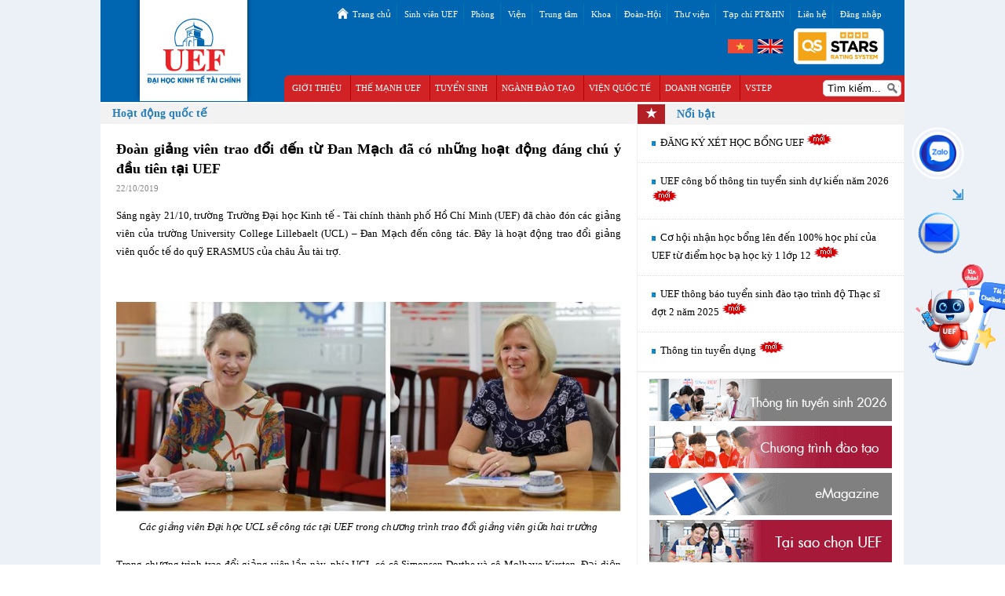

--- FILE ---
content_type: text/html; charset=utf-8
request_url: https://www.uef.edu.vn/hoat-dong-quoc-te/doan-giang-vien-trao-doi-den-tu-dan-mach-da-co-nhung-hoat-dong-dang-chu-y-dau-tien-tai-uef-7148
body_size: 16578
content:
<!DOCTYPE HTML>
<html lang='vi' dir="ltr">
  <head>    
    
                                    <meta name="robots" content="index, follow" />
       
    
    <meta charset="utf-8" />
    <title>Đoàn giảng viên trao đổi đến từ Đan Mạch đã có những hoạt động đáng chú ý đầu tiên tại UEF</title>
    
    <meta name="description" content="Sáng ngày 21/10, trường Đại học Kinh tế - Tài chính TP.HCM (UEF) đã chào đón các giảng viên của trường University College Lillebaelt (UCL) – Đan Mạch đến công tác. Đây là hoạt động trao đổi giảng viên quốc tế do quỹ ERASMUS của châu Âu tài trợ." />
    
        
    <meta name="google-site-verification" content="MONQfpFNIt_KWh-BBNsi3Yg6F_I7mfKwvxaaTeiOlDQ" />
    <meta name="viewport" content="width=device-width, initial-scale=1.0">
    <link rel="shortcut icon" href="https://www.uef.edu.vn/favicon.ico?201707190827" type="image/x-icon"/>
    
    <style>
      
        html,body,div,span,object,iframe,h1,h2,h3,h4,h5,h6,p,blockquote,pre,abbr,address,em,img,q,small,strong,sub,sup,var,b,i,dl,dt,dd,ol,ul,li,fieldset,form,label,legend,table,caption,tbody,tfoot,thead,tr,th,td,article,aside,canvas,details,figcaption,figure,footer,header,hgroup,menu,nav,section,summary,audio,video{margin:0;padding:0;border:0;outline:0;font-size:100%;vertical-align:baseline;}
body{line-height:1}
article,aside,details,figcaption,figure,footer,header,hgroup,menu,nav,section{display:block}
nav ul{list-style:none}
a{margin:0;padding:0;font-size:100%;vertical-align:baseline;}
table{border-collapse:collapse;border-spacing:0}
hr{display:block;height:1px;border:0;border-top:1px solid #ccc;margin:1em 0;padding:0}
input,select{vertical-align:middle}
      
    </style>
    <link rel="stylesheet" type="text/css" href="https://static-cdn.uef.edu.vn/minify/site/default/0.0.8.14.css?07" />
    
        
        
    
         <link rel="canonical" href="https://www.uef.edu.vn/hoat-dong-quoc-te/doan-giang-vien-trao-doi-den-tu-dan-mach-da-co-nhung-hoat-dong-dang-chu-y-dau-tien-tai-uef-7148"/>
        
   <script>(function(w,d,s,l,i){w[l]=w[l]||[];w[l].push({'gtm.start':
new Date().getTime(),event:'gtm.js'});var f=d.getElementsByTagName(s)[0],
j=d.createElement(s),dl=l!='dataLayer'?'&l='+l:'';j.async=true;j.src=
'https://www.googletagmanager.com/gtm.js?id='+i+dl;f.parentNode.insertBefore(j,f);
})(window,document,'script','dataLayer','GTM-P9BPFM');</script>
     
</head>


<body>
     <div class='wrap-js'>
<!-- Google Tag Manager (noscript) -->
<noscript><iframe src="https://www.googletagmanager.com/ns.html?id=GTM-P9BPFM"
height="0" width="0" style="display:none;visibility:hidden"></iframe></noscript>
<!-- End Google Tag Manager (noscript) -->
    
     
    <div id="fb-root"></div>
   <script async defer crossorigin="anonymous" src="https://connect.facebook.net/vi_VN/sdk.js#xfbml=1&version=v3.0"></script>
    
     </div>
  
  
  <div class="initial-snow">
    
    <a href="#0" class="cd-top"> <div class="wrap-back-to-top all-icon icon-gototop"> </div> </a>
   
         
     
          <div class="container-home" >
          
              <div class="wrap-body-container">
                              <div class="row header ">
                                      <section class='section-header'><!-- Template Start: site/common/WrapHeader -->
<style>

    .menu-nganh-overflow{
        overflow-y:scroll;
        height:300px;
        box-shadow: inset 0 0 6px rgba(0, 0, 0, 0.3);
         background-color: #C02F1F;
    }
    .menu-nganh-overflow li{
        margin-left: 0px!important;
    }
     ::-webkit-scrollbar {
       width: 12px !important;
    }

    /* Track */
   ::-webkit-scrollbar-track {
      -webkit-box-shadow: inset 0 0 6px rgba(0,0,0,0.3) !important;
      -webkit-border-radius: 10px !important;
      border-radius: 10px !important;
    }

    /* Handle */
    ::-webkit-scrollbar-thumb {
      -webkit-border-radius: 10px !important;
      border-radius: 10px !important;
      background: #41617D !important; 
      -webkit-box-shadow: inset 0 0 6px rgba(0,0,0,0.5) !important; 

    }
    ::-webkit-scrollbar-thumb:window-inactive {
      background: #41617D !important; 
    }
    .wrap-asu-image{
        float:right;
    }
    .wrap-asu-image img{
        max-width:115px;
        height: auto;
    }
    .wrap-home-lang-flag{
        clear:both;
        margin-top: -24px;
    }
    .menu-home-all{
        width:67%;
        margin-top:12px;
    }
    .wrap-menu-home-1 .nav li a{
        padding: 9px 6px 2px 5px;
    }
    .w-search{
        float:right;
        clear:both;
        height:34px;
        background:#D12325;
        margin-top: 12px;
        position:relative;
    }
    .search input[type="text"]{
        width:100px;
        margin-top:6px;
     }
     .search{
         padding-right:4px;
     }
     .text-search {
        margin-top: 11px;
    }
    .lang-flag{
        margin-top:18px;
    }
    .arrow-1{
        font-size:18px;
        color:#3492d6;
        font-weight: bold;
        float:right;
        padding:5px;
        cursor: pointer;
    }
    
    .wrap-scroll-image-right-bt{
    position: fixed;
    top: 22%;
    margin-left: 1024px;
    max-width: 80px;
    padding-left:5px;
    
}
.wrap-scroll-image-right-bt img{
    width:100%;
    max-width: 80px;
   /* float: right;*/
}
.chat-bot{
    width:150px!important;
    max-width: 150px !important;
}
.message{
    width: 67px !important;
    margin-left: 5px;
}
 .consultant-banner{
              display:none;
          }
    @media all and (max-width:768px){
         .menu-home-all{
            width:100%;
        }
        .wrap-scroll-image-right-bt {
            top: 20%;
            margin-left: 0px;
            right: 0;
            z-index: 99999;
          }
          .bt-phone, .bt-zalo, .bt-facebook {
              opacity:0.5;
          }
          .bt-phone:hover, .bt-zalo:hover, .bt-facebook:hover {
              opacity:1;
          }
          .consultant-banner{
              display:block;
          }
          .message {
            width: 90px !important;
           }
          
    }
    @media all and (max-width:480px){
         .menu-home-all{
            margin-top:0;
        }
        .wrap-asu-image{
            padding-top:17px;
            width:95px;
            padding-right: 5px;
            border-left:0;
        }
        .wrap-asu-image img{
            max-width:75px;
        }
        .wrap-home-lang-flag{
            margin-top: -22px;
        }
    }
</style>
<script>   
   
   
        function toggleDiv123(id){
       
        $("."+id).toggle("slow", function(){
            if($("."+id).is(":visible")){
                $(".arrow-1").text("⇲") ;
            } else{
             
                $(".arrow-1").text("⇱") ;
                
            }
        });
        }
        
    </script> 

 

    <div class="consultant-banner" >
	
    <a href="https://chatbotai.uef.edu.vn/">
        <img src="https://static-cdn.uef.edu.vn/s-img/chat-bot-uef.png?1" class="chat-bot" />
    </a>    
    <a href="https://www.uef.edu.vn/tu-van-tuyen-sinh">
        
        <img src="https://static-cdn.uef.edu.vn/s-img/cau-hoi-truc-tuyen.gif?03072025" class="message"/>
    </a>
</div>    


   





<div class="row container-home-header no-border">

                <!--LOGO-->
    <style>
    .right-image {
  visibility: visible;
  opacity: 1;
  -webkit-transition: opacity .5s 0s, visibility 0s .5s;
  -moz-transition: opacity .5s 0s, visibility 0s .5s;
  transition: opacity .5s 0s, visibility 0s .5s;
}

.right-image.cd-is-visible, .right-image.cd-fade-out {
  -webkit-transition: opacity .5s 0s, visibility 0s 0s;
  -moz-transition: opacity .5s 0s, visibility 0s 0s;
  transition: opacity .5s 0s, visibility 0s 0s;
}
.right-image.cd-is-visible {
  visibility: visible;
  opacity: 1;
}
.right-image.cd-fade-out {
  opacity: .8;
}

.cd-resize-img img{
    width: auto;
    max-width: none!important;
    height:100%!important;
}

@keyframes shake {
  10%, 90% {
    transform: translate3d(-1px, 0, 0);
  }
  20%, 80% {
    transform: translate3d(2px, 0, 0);
  }
  30%, 50%, 70% {
    transform: translate3d(-4px, 0, 0);
  }
  40%, 60% {
    transform: translate3d(4px, 0, 0);
  }
}  
.bt-phone:hover, .bt-zalo:hover, .bt-facebook:hover{
   animation: shake 0.82s cubic-bezier(.36,.07,.19,.97) both;
   transform: translate3d(0, 0, 0);
   perspective: 1000px;
}
    </style>
                <div class="wrap-scroll-image-right-bt"> 
                    <div class="wrap-social">
    <div class="bt-phone"><a href="tel:02822362222"><img src="https://static-cdn.uef.edu.vn/s-img/bt-phone.png" class="right-image"/></a></div>
    <div class="bt-zalo"><a href="https://zalo.me/3348896206453897206" target="_blank"><img src="https://static-cdn.uef.edu.vn/s-img/bt-zalo.png" class="right-image"/> </a></div>
    <div class="bt-facebook"><a href="https://m.me/uef.edu.vn" target="_blank"><img src="https://static-cdn.uef.edu.vn/s-img/bt-facebook.png" class="right-image"/> </a></div>
                    </div>
    <div class="bt-social"><span class="arrow-1">⇲</span></div>
    <div class="version-pc">
        <a href="https://www.uef.edu.vn/tu-van-tuyen-sinh">
        
        <img src="https://static-cdn.uef.edu.vn/s-img/cau-hoi-truc-tuyen.gif?03072025" class="message"/>
    </a>
    </div>
    <div class="version-pc">
        <a href="https://chatbotai.uef.edu.vn/">
            <img src="https://static-cdn.uef.edu.vn/s-img/chat-bot-uef.png?1" class="chat-bot" />
        </a>
    </div>
    
</div>                

               <div class="logo-home-img" >
                  <a href="https://www.uef.edu.vn/">
                    <img src="https://static-cdn.uef.edu.vn/s-img/logo-uef-home.jpg" alt="Logo UEF" title="Logo UEF - Trường Đại học Kinh tế - Tài chính thành phố Hồ Chí Minh"/>	
                  </a>
                </div>
                <div class="wrap-menu-home-2 margin-top-3px" >
                    <!--LANGUAGE FLAG-->
                    <div class="wrap-menu j-menu">
                      <a class="toggleMenu j-menu-icon" href="javascript:void(0);">Menu</a>
                      <ul class="nav j-nav j-list hide ">
                        <li class="j-row ">
                            <span class="all-icon icon-home"></span><a class="padding-left-5px" href="https://www.uef.edu.vn/">Trang chủ</a>
                        </li>    
                        <li class="j-row">
                          <a href="#">Sinh viên UEF</a>
                          <ul class="j-list hide">
                            
                            <li><a href="https://www.uef.edu.vn/sinh-vien-uef/dich-vu-sinh-vien">Dịch vụ sinh viên</a></li>
                            <li><a href="https://www.uef.edu.vn/sinh-vien-uef/chinh-sach-giao-thong-13330">Chính sách giao thông</a></li>
                            <li><a href="https://www.uef.edu.vn/hoat-dong-sinh-vien">Hoạt động sinh viên</a></li>
                            <li><a href="https://www.uef.edu.vn/qhdn/thong-tin-thuc-tap">Thực tập - Kiến tập - Việc làm</a></li>
                            <li><a href="https://alumni.uef.edu.vn" target="_blank">Cựu Sinh viên</a></li>
                          </ul>
                        </li>
                        <li class="j-row">
                          <a href="#">Phòng
                          </a>
                          
                          <ul class="j-list hide">
                            <li><a href="#">Văn phòng trường</a>
                                <span class="btn-expand-right font-size-14">&#187;</span>
                                <ul class="j-list hide">
                                  
                                  
                                  <li><a href="#">Văn phòng trường</a>
                                  <li><a href="https://www.uef.edu.vn/ttqlcntt">Trung tâm Quản lý CNTT</a></li>   
                                  <li><a href="#">Ban thanh tra</a></li>
                                  
                                 </ul> 
                            </li>  
                            <li><a href="https://www.uef.edu.vn/pqt">Phòng Quản trị</a></li>
                            <li><a href="https://www.uef.edu.vn/ptc">Phòng Tài chính</a></li>
                            <li><a href="#">Phòng Đào tạo</a>
                                <span class="btn-expand-right font-size-14">&#187;</span>
                                 <ul class="j-list hide">
                                     <li><a href="https://www.uef.edu.vn/daotao">Phòng Đào tạo</a></li>
                                     <li><a href="https://www.uef.edu.vn/tththv">Trung tâm Hỗ trợ học vụ</a></li>
                                     <li><a href="https://lib.uef.edu.vn/">Thư viện </a></li>
                                 </ul>
                            
                            </li>
                            <li><a href="https://www.uef.edu.vn/khaothi">Phòng Khảo thí</a></li>
                            <li><a href="#">Phòng Công tác sinh viên</a>
                                <span class="btn-expand-right font-size-14">&#187;</span>
                                 <ul class="j-list hide">
                                     <li><a href="https://www.uef.edu.vn/ctsv">Phòng Công tác sinh viên</a></li>
                                     <li><a href="https://www.uef.edu.vn/servicelearning">Trung tâm Kết nối cộng đồng</a></li>
                                     <li><a href="https://www.uef.edu.vn/tttvtl_htpl">Trung tâm Tham vấn tâm lý và Hỗ trợ pháp luật</a></li>
                                 </ul>
                            
                            </li>
                            <li><a href="#">Phòng Khoa học công nghệ và Dự án quốc tế</a>
							<span class="btn-expand-right font-size-14">&#187;</span>
                                 <ul class="j-list hide">
                                     <li><a href="https://www.uef.edu.vn/pkhcn">Phòng Khoa học công nghệ và Dự án quốc tế</a></li>
                                     <li><a href="https://www.uef.edu.vn/esrc">Trung tâm nghiên cứu phát triển bền vững về môi trường</a></li>
                                    
                                 </ul>
							</li>
                            <li><a href="https://www.uef.edu.vn/hanhchinh_dbcl">Phòng Bảo đảm chất lượng</a></li>                                          </ul>
                        </li>
                        
                        <li class="j-row">
                          <a href="#">Viện</a>
                          
                          <ul class="j-list hide">
                            <li><a href="https://www.uef.edu.vn/vien-dao-tao-sdh">Viện Đào tạo sau đại học</a></li>
                            <li><a href="https://www.uef.edu.vn/vienquocte">Viện Quốc tế</a></li>
                            <li><a href="#">Viện Tây Ban Nha và Mỹ La Tinh</a></li>
                            <li><a href="#">Viện Văn hóa - Nghệ thuật</a></li>
                          </ul>
                        </li>
                        
                        <li class="j-row">
                          <a href="#">Trung tâm                         
                          </a>
                          
                          <ul class="j-list hide">
                            <li><a href="https://www.uef.edu.vn/tvts">Trung tâm Tư vấn - Tuyển sinh UEF</a></li>
                            <li><a href="#">Trung tâm Thông tin - Truyền thông </a></li>
                            <li><a href="#">Trung tâm Marketing</a></li>
                            <li><a href="https://www.uef.edu.vn/qhdn">Trung tâm Hợp tác doanh nghiệp</a></li>
                            
                            <li><a href="https://www.uef.edu.vn/ttthnn">Trung tâm Tin học - Ngoại ngữ UEF</a></li>
                            
                            <li><a href="#">Trung tâm Đào tạo thiết kế dự án </a></li>
                            <li><a href="#">Trung tâm Lý luận chính trị và Giáo dục thể chất</a></li>
                            
                            <li><a href="#">Trung tâm nghiên cứu và Đổi mới liên ngành UEF</a></li>   
                            <li><a href="#">Trung tâm Phát triển kỹ năng và Hướng nghiệp UEF</a></li>   
                            <li><a href="https://www.uef.edu.vn/vjdc">Trung tâm Phát triển nguồn nhân lực Việt Nhật UEF</a></li>   
                          </ul>
                        </li>
                        
                        <li class="j-row">
                          <a href="#">Khoa</a>
                          
                        <ul class="j-list hide">
                          <li><a href="https://www.uef.edu.vn/khoakinhte">Khoa Kinh tế</a></li>
                           <li><a href="https://www.uef.edu.vn/kqtkd">Khoa Quản trị kinh doanh</a></li>
                           <li><a href="https://www.uef.edu.vn/khoamarketing">Khoa Marketing</a></li>
                          <li><a href="https://www.uef.edu.vn/ktckt">Khoa Tài chính - Kế toán</a></li>
                          <li><a href="#">Khoa Quan hệ công chúng và Truyền thông</a>
                              <span class="btn-expand-right font-size-14">&#187;</span>
                                 <ul class="j-list hide">
                                     <li><a href="https://www.uef.edu.vn/kqhcctt">Khoa Quan hệ công chúng và Truyền thông</a></li>
                                     <li><a href="#">Trung tâm Ứng dụng và Phát triển công nghệ truyền thông</a></li>
                                 </ul>
                          </li>
                          <li><a href="#">Khoa Công nghệ thông tin</a>
                          <span class="btn-expand-right font-size-14">&#187;</span>
                              <ul class="j-list hide">
                                  <li><a href="https://www.uef.edu.vn/kcntt">Khoa Công nghệ thông tin</a></li>
                                     <li><a href="#">Bộ Môn trí tuệ nhân tạo</a></li>
                                 </ul>
                          </li>
                          <li><a href="https://www.uef.edu.vn/knn">Khoa Tiếng Anh</a></li>
                          <li><a href="#">Khoa Luật</a>
                          <span class="btn-expand-right font-size-14">&#187;</span>
                                 <ul class="j-list hide">
                                     <li><a href="https://www.uef.edu.vn/kluat">Khoa Luật</a></li>
                                     <li><a href="https://www.uef.edu.vn/ttplhk">Trung tâm Pháp luật Hoa Kỳ</a></li>
                                 </ul>
                          </li>
                           <li><a href="#">Khoa Quan hệ quốc tế</a>
                                <span class="btn-expand-right font-size-14">&#187;</span>
                                 <ul class="j-list hide">
                                     <li><a href="https://www.uef.edu.vn/kqhqt">Khoa Quan hệ quốc tế</a></li>
                                     <li><a href="#">Trung tâm Nghiên cứu quốc tế</a></li>
                                 </ul>

                           </li>
                          <li><a href="https://www.uef.edu.vn/kqtdl">Khoa Quản trị du lịch - Khách sạn</a></li>
                          <li><a href="https://www.uef.edu.vn/knnvhqt">Khoa Ngôn ngữ và Văn hóa quốc tế</a></li>
                        </ul>
                        </li>
                        <li class="j-row">
                          <a href="#">Đoàn-Hội</a>
                          <ul class="j-list hide">
                            <li><a href="https://www.uef.edu.vn/doan">Đoàn - Hội</a></li>
                            <li><a href="https://www.uef.edu.vn/congdoan">Công đoàn trường</a></li>
                          </ul>
                        </li>
                        <li class="j-row"><a href="https://lib.uef.edu.vn/">Thư viện </a></li>
                        <li class="j-row"><a href="https://jdi.uef.edu.vn">Tạp chí PT&HN</a></li>
                        <li class="j-row"><a href="https://www.uef.edu.vn/lien-he" >Liên hệ</a></li>
                        <li>
                            <a href="#">Đăng nhập</a>
                             <ul class="j-list hide">
                                <li><a href="https://student.uef.edu.vn" target="_blank"><div class="tooltip">Sinh viên</div> </a></li>
                                <li><a href="https://portal.uef.edu.vn" target="_blank"><div class="tooltip">Nhân Viên - Giảng viên</div></a></li>
                             </ul>    
                        </li>
                      </ul>
                    </div>
                  
                </div> 
                <div class="wrap-home-lang-flag">
                      <div class="wrap-asu-image">
                          <img src="https://static-cdn.uef.edu.vn/s-img/qs-stars.png" width="225" height="90" />
                        
                      </div>
                      <div class="lang-flag padding-right-5px">
                          <a href="https://www.uef.edu.vn/">
                              <span class="all-icon small-icon vn-flag"> </span>   
                          </a> 
                          &nbsp;&nbsp;    
                        <a href="https://www.uef.edu.vn/en">
                            <span class="all-icon small-icon en-flag"> </span>
                        </a>
                      </div>      
                    </div> 
              <!--MENU 1 FOR MOBILE-->
                <div class="wrap-menu-home-1">
                  <div class="wrap-menu j-menu">
                    <div class="toggleMenu j-menu-icon">
                      <a href="javascript:void(0);">
                        <img src="https://static-cdn.uef.edu.vn/s-img/menu-icon-hover.png" alt="Menu hover" width="58" height="50" /><p>Menu</p>
                      </a>
                    </div>
                    
                    <a href="https://www.uef.edu.vn/en">
                        <div class="wrap-flag-mobile"><span class="all-icon small-icon en-flag"></span></div>
                    </a>
                    <a href="">
                         <div class="wrap-flag-mobile" ><span class="all-icon vn-flag"></span></div>
                    </a>
                    <a href="#">
                         <div class="wrap-flag-mobile wrap-asu-image" ><img src="https://static-cdn.uef.edu.vn/s-img/qs-stars.png" /></div>
                    </a>     
                         <div class="w-search version-pc">
                             <form name="formSearch" method="post" action="https://www.uef.edu.vn/tim-kiem">
                            <div class="j-submit text-search" onClick='document.forms["formSearch"].submit();'><span class="all-icon icon-search"></span></div>
                            <div class="search" ><input name="txtSearch" type="text" size="50" placeholder="Tìm kiếm..." /></div>
                        </form>
                         </div>    
                    <div class="menu-home-all">
                     <ul class="nav j-nav j-list hide">
                      <li class="j-row">
                        <a href="#">GIỚI THIỆU</a>
                        <span class="j-btn-expand btn-menu-down">&#9660;</span>
                        <ul class="j-list hide">
                          <li><a href="https://www.uef.edu.vn/gioi-thieu/tong-quan-uef">Tổng quan UEF</a></li>  
                          <li><a href="https://www.uef.edu.vn/gioi-thieu/logo-truong-dai-hoc-kinh-te-tai-chinh-tp-hcm-uef-1210">Logo UEF</a></li>  
                          <li><a href="https://www.uef.edu.vn/gioi-thieu/su-mang-dao-tao">Sứ mạng đào tạo</a></li>
                         <li>
                              <a href="#">Cơ cấu tổ chức</a>
                               <span class="btn-expand-right font-size-14">&#187;</span>
                                <ul class="j-list hide">
                                    <li class="margin-left-6px"><a href="https://www.uef.edu.vn/gioi-thieu/so-do-to-chuc-5009">Sơ đồ tổ chức</a></li>
                                    <li><a href="https://www.uef.edu.vn/gioi-thieu/hoi-dong-truong">Hội đồng trường</a></li>
                                    <li><a href="https://www.uef.edu.vn/gioi-thieu/ban-giam-hieu-13132">Ban giám hiệu</a></li>
                                    
                                </ul>
                         </li>
                         
                          
                          <li><a href="https://www.uef.edu.vn/gioi-thieu/mo-hinh-dao-tao">Mô hình đào tạo</a></li>
                          <li><a href="https://www.uef.edu.vn/gioi-thieu/cac-nganh-dao-tao">Các ngành đào tạo</a></li>
                          <li><a href="https://www.uef.edu.vn/gioi-thieu/doi-tac-dao-tao">Đối tác đào tạo</a></li>
                          <li><a href="https://www.uef.edu.vn/gioi-thieu/du-an-mo-nganh">Dự án mở ngành </a></li>
                          <li><a href="https://www.uef.edu.vn/gioi-thieu/chinh-sach-bao-mat-thong-tin-3174">Chính sách bảo mật thông tin</a></li>
                          <li><a href="https://www.uef.edu.vn/gioi-thieu/uef-ban-hanh-chinh-sach-phat-trien-ben-vung-ve-moi-truong-13834">Chính sách phát triển bền vững</a></li>
                          <li><a href="https://www.uef.edu.vn/hanhchinh_dbcl/gioi-thieu/chinh-sach-dbcl-4772">Chính sách BĐCL</a></li>
                          <li><a href="https://www.uef.edu.vn/hanhchinh_dbcl/bao-cao-tu-danh-gia/ket-qua-kdclgd-19149">Kết quả kiểm định chất lượng giáo dục</a></li>                          
                          <li><a href="https://www.uef.edu.vn/gioi-thieu/bao-cao-3-cong-khai">Công khai các điều kiện ĐBCL</a></li>
                          <li><a href="https://www.uef.edu.vn/bao-cao-thuong-nien-2024/home" target="_blank">Báo cáo thường niên</a></li>
                          <li><a href="https://www.uef.edu.vn/gioi-thieu/cong-khai-mau-van-bang-chung-chi-24338">Công khai mẫu văn bằng, chứng chỉ</a></li>
                           <li>
                              <a href="#">Tra cứu văn bằng, chứng chỉ</a>
                               <span class="btn-expand-right font-size-14">&#187;</span>
                                <ul class="j-list hide">
                                    <li class="margin-left-6px"><a href="https://www.uef.edu.vn/vien-dao-tao-sdh/dao-tao-tien-si/tra-cuu-bang-tien-si-24685">Tra cứu bằng Tiến sĩ</a></li>
                                    <li><a href="https://www.uef.edu.vn/vien-dao-tao-sdh/dao-tao-thac-si/tra-cuu-bang-thac-si-24683">Tra cứu bằng Thạc sĩ</a></li>
                                    <li><a href="https://www.uef.edu.vn/daotao/thong-tin-dao-tao/tra-cuu-bang-tot-nghiep-theo-so-goc-774">Tra cứu bằng Cử nhân</a></li>
                                    <li><a href="https://www.uef.edu.vn/ttthnn/tra-cuu-chung-chi">Tra cứu chứng chỉ Ứng dụng CNTT cơ bản</a></li>
                                    <li><a href="https://www.uef.edu.vn/ttthnn/tra-cuu-chung-chi">Tra cứu chứng chỉ Ứng dụng CNTT nâng cao</a></li>
                                    <li><a href="https://www.uef.edu.vn/vstep/tra-cuu-chung-chi">Tra cứu chứng chỉ Ngoại ngữ VSTEP</a></li>
                                </ul>
                         </li>
                          <li><a href="https://www.uef.edu.vn/gioi-thieu/co-so-vat-chat">Cơ sở vật chất</a></li>
                          <li><a href="https://www.uef.edu.vn/danh-muc-hinh-anh">Thư viện ảnh</a></li>
                        </ul>
                      </li>
                      <li class="j-row">
                        <a href="#">THẾ MẠNH UEF </a>
                        <span class="j-btn-expand btn-menu-down">&#9660;</span>
                        <ul class="j-list hide">
                          <li><a href="https://www.uef.edu.vn/the-manh-uef/tai-sao-chon-uef">Tại sao chọn UEF?</a></li>
                          <li><a href="https://www.uef.edu.vn/the-manh-uef/tien-nghi-hoc-tap">Tiện nghi học tập</a></li>
                          <li><a href="https://www.uef.edu.vn/the-manh-uef/chuong-trinh-ngoai-ngu">Chương trình tiếng Anh</a></li>
                          <li><a href="https://www.uef.edu.vn/the-manh-uef/doi-ngu-giang-vien-1654">Đội ngũ giảng viên</a></li>
                          <li><a href="https://www.uef.edu.vn/the-manh-uef/kham-pha-chuoi-hoc-tap-ky-nang-mem-tai-uef-2455">Trang bị kỹ năng</a></li>
                          <li><a href="https://www.uef.edu.vn/the-manh-uef/trien-vong-nghe-nghiep">Triển vọng nghề nghiệp</a></li>
                          <li><a href="https://www.uef.edu.vn/the-manh-uef/hoat-dong-ngoai-khoa-1655">Hoạt động ngoại khóa</a></li>
                          <li><a href="https://www.uef.edu.vn/the-manh-uef/giao-luu-quoc-te-1965">Giao lưu quốc tế</a></li>
                          <li><a href="https://www.uef.edu.vn/the-manh-uef/dich-vu-ho-tro-1653">Dịch vụ hỗ trợ</a></li>
                        </ul>
                      </li>
                      
                      <li class="j-row">
                        <a href="#">TUYỂN SINH   </a>
                        <span class="j-btn-expand btn-menu-down">&#9660;</span>
                        <ul class="j-list hide">
                          <li>
                            <a href="#">Hướng nghiệp </a>
                              <span class="btn-expand-right font-size-14">&#187;</span>
                            <ul class="j-list hide">
                              <li><a href="https://www.uef.edu.vn/tin-huong-nghiep">Tin hướng nghiệp</a></li>  
                              <li><a href="https://www.uef.edu.vn/huong-nghiep/trac-nghiem-nghe-nghiep">Trắc nghiệm chọn nghề</a></li>  
                              <li><a href="https://www.uef.edu.vn/huong-nghiep/ky-nang-thanh-cong">Kỹ năng thành công</a></li>  
                              <li><a href="https://www.uef.edu.vn/huong-nghiep/thu-vien-hinh-anh">Góc ảnh Hướng nghiệp</a></li>
                            </ul>
                          </li>  
                          <li><a href="https://www.uef.edu.vn/tuyen-sinh">Thông tin tuyển sinh</a></li>
                          
                          
                          <li><a href="https://www.uef.edu.vn/tu-van-tuyen-sinh">Tư vấn tuyển sinh</a></li>
                          <li><a href="https://www.uef.edu.vn/tin-tuyen-sinh/cam-nang-tuyen-sinh">Cẩm nang tuyển sinh</a></li>
                          <li><a href="https://www.uef.edu.vn/ket-qua-tuyen-sinh">Kết quả tuyển sinh</a></li>
                          <li><a href="https://www.uef.edu.vn/tin-tuyen-sinh/cau-hoi-thuong-gap">Câu hỏi thường gặp</a></li>
                          <li><a href="https://www.uef.edu.vn/tin-tuyen-sinh/hoc-phi-hoc-bong">Học phí & Học bổng</a></li>
                        </ul>
                      </li>
                      <li class="j-row">
                        <a href="#">NGÀNH ĐÀO TẠO</a>
                        <span class="j-btn-expand btn-menu-down">&#9660;</span>
                        <ul class="j-list hide menu-nganh-overflow">
            <li><a href="https://www.uef.edu.vn/gioi-thieu/cac-nganh-dao-tao">CÁC NGÀNH ĐÀO TẠO</a></li>                         
            <li><a href="https://www.uef.edu.vn/nganh/bat-dong-san-9210">&nbsp;+ Bất động sản</a></li>    
            <li><a href="https://www.uef.edu.vn/nganh/cong-nghe-tai-chinh-13133">&nbsp;+ Công nghệ tài chính</a></li>    
            <li><a href="https://www.uef.edu.vn/nganh/cong-nghe-thong-tin">&nbsp;+ Công nghệ thông tin</a></li>    
            <li><a href="https://www.uef.edu.vn/nganh/nganh-cong-nghe-truyen-thong-3741">&nbsp;+ Công nghệ truyền thông </a></li>    
            <li><a href="https://www.uef.edu.vn/nganh/digital-marketing-13109">&nbsp;+ Digital Marketing</a></li>
            <li><a href="https://www.uef.edu.vn/nganh/ke-toan">&nbsp;+ Kế toán</a></li>
            <li><a href="https://www.uef.edu.vn/nganh/kiem-toan-13129">&nbsp;+ Kiểm toán</a></li>
            <li><a href="https://www.uef.edu.vn/nganh/khoa-hoc-du-lieu-8035">&nbsp;+ Khoa học dữ liệu </a></li>
            <li><a href="https://www.uef.edu.vn/nganh/kinh-doanh-quoc-te">&nbsp;+ Kinh doanh quốc tế</a></li>
            <li><a href="https://www.uef.edu.vn/nganh/kinh-doanh-thuong-mai-5107">&nbsp;+ Kinh doanh thương mại </a></li>
            <li><a href="https://www.uef.edu.vn/nganh/kinh-te-quoc-te-13137">&nbsp;+ Kinh tế quốc tế</a></li>
            <li><a href="https://www.uef.edu.vn/nganh/kinh-te-so-22691">&nbsp;+ Kinh tế số</a></li>
            <li><a href="https://www.uef.edu.vn/nganh/ky-thuat-phan-mem-22034">&nbsp;+ Kỹ thuật phần mềm</a></li>
            <li><a href="https://www.uef.edu.vn/nganh/logistics-va-quan-ly-chuoi-cung-ung-5053">&nbsp;+ Logistics và quản lý chuỗi cung ứng </a></li>
            
            <li><a href="https://www.uef.edu.vn/nganh/nganh-luat-5881">&nbsp;+ Luật </a></li>
            <li><a href="https://www.uef.edu.vn/nganh/luat-kinh-te">&nbsp;+ Luật kinh tế</a></li>
            <li><a href="https://www.uef.edu.vn/nganh/luat-quoc-te-2895">&nbsp;+ Luật quốc tế</a></li>
            <li><a href="https://www.uef.edu.vn/nganh/luat-thuong-mai-quoc-te-28774">&nbsp;+ Luật thương mại quốc tế</a></li>
            <li><a href="https://www.uef.edu.vn/nganh/marketing">&nbsp;+ Marketing</a></li>
            <li><a href="https://www.uef.edu.vn/nganh/ngon-ngu-anh">&nbsp;+ Ngôn ngữ Anh</a></li>
            <li><a href="https://www.uef.edu.vn/nganh/ngon-ngu-han-2901">&nbsp;+ Ngôn ngữ Hàn Quốc </a></li>
            <li><a href="https://www.uef.edu.vn/nganh/ngon-ngu-nhat-2642">&nbsp;+ Ngôn ngữ Nhật</a></li>
            <li><a href="https://www.uef.edu.vn/nganh/ngon-ngu-trung-quoc-6919">&nbsp;+ Ngôn ngữ Trung Quốc </a></li>
            <li><a href="https://www.uef.edu.vn/nganh/nganh-quan-he-cong-chung-1496">&nbsp;+ Quan hệ công chúng </a></li>
            <li><a href="https://www.uef.edu.vn/nganh/nganh-quan-he-quoc-te-2560">&nbsp;+ Quan hệ quốc tế</a></li>
            <li><a href="https://www.uef.edu.vn/nganh/nganh-quan-tri-dich-vu-du-lich-va-lu-hanh-1920">&nbsp;+ Quản trị dv du lịch và lữ hành</a></li>
            <li><a href="https://www.uef.edu.vn/nganh/nganh-quan-tri-khach-san-1523">&nbsp;+ Quản trị khách sạn</a></li>
            <li><a href="https://www.uef.edu.vn/nganh/quan-tri-kinh-doanh">&nbsp;+ Quản trị kinh doanh</a></li>
            <li><a href="https://www.uef.edu.vn/nganh/nganh-quan-tri-nha-hang-va-dich-vu-an-uong-2883">&nbsp;+ Quản trị nhà hàng và dv ăn uống </a></li>
            <li><a href="https://www.uef.edu.vn/nganh/nganh-quan-tri-nhan-su-1522">&nbsp;+ Quản trị nhân lực </a></li>
            <li><a href="https://www.uef.edu.vn/nganh/quan-tri-su-kien-13277">&nbsp;+ Quản trị sự kiện</a></li>
            
            

            <li><a href="https://www.uef.edu.vn/nganh/tai-chinh-ngan-hang">&nbsp;+ Tài chính ngân hàng</a></li>
            <li><a href="https://www.uef.edu.vn/nganh/tai-chinh-quoc-te-9214">&nbsp;+ Tài chính quốc tế</a></li>
            <li><a href="https://www.uef.edu.vn/nganh/tam-ly-hoc-9599">&nbsp;+ Tâm lý học</a></li>
            <li><a href="https://www.uef.edu.vn/nganh/thiet-ke-do-hoa-9645">&nbsp;+ Thiết kế đồ họa</a></li>
            <li><a href="https://www.uef.edu.vn/nganh/nganh-thuong-mai-dien-tu-1494">&nbsp;+ Thương mại điện tử</a></li>
            <li><a href="https://www.uef.edu.vn/nganh/truyen-thong-da-phuong-tien-13214">&nbsp;+ Truyền thông đa phương tiện</a></li>
                       
                        </ul>
                      </li>
                      <li class="j-row "><a href="https://www.uef.edu.vn/vienquocte">VIỆN QUỐC TẾ</a></li>
                       <li class="j-row "><a href="https://www.uef.edu.vn/qhdn">DOANH NGHIỆP</a></li>
                       <li class="j-row "><a href="https://www.uef.edu.vn/vstep">VSTEP</a></li>
                      <li class="j-row for-mobile"><a href="#">Sinh viên UEF </a>
                        <span class="j-btn-expand btn-menu-down">&#9660;</span>
                        <ul class="j-list hide">
                          
                          <li><a href="https://www.uef.edu.vn/sinh-vien-uef/dich-vu-sinh-vien">Dịch vụ sinh viên</a></li>                      
                           <li><a href="https://www.uef.edu.vn/sinh-vien-uef/chinh-sach-giao-thong-13330">Chính sách giao thông</a></li>
                          <li><a href="https://www.uef.edu.vn/hoat-dong-sinh-vien">Hoạt động sinh viên</a></li>
                          <li><a href="https://www.uef.edu.vn/thuc-tap-viec-lam">Thực tập - Kiến tập - Việc làm</a></li>
                        </ul>
                      </li>
                      <li class="j-row for-mobile"><a href="#">Phòng</a>
                        <span class="j-btn-expand btn-menu-down">&#9660;</span>
                        <ul class="j-list hide">
                          <li>
                              <a href="#">Văn phòng trường</a>
                              <span class="btn-expand-right font-size-14">&#187;</span>
                                <ul class="j-list hide">
                                  <li><a href="#">Văn phòng trường</a></li>  
                                  
                                  <li><a href="https://www.uef.edu.vn/ttqlcntt">Trung tâm Quản lý CNTT</a></li>    
                                  <li><a href="#">Ban thanh tra</a></li>
                                  
                                 </ul> 
                          </li>
                          <li><a href="https://www.uef.edu.vn/pqt">Phòng Quản trị</a></li>
                          <li><a href="https://www.uef.edu.vn/ptc">Tài chính</a></li>
                          
                          <li><a href="#">Phòng Đào tạo</a>
                             <span class="btn-expand-right font-size-14">&#187;</span>
                                 <ul class="j-list hide">
                                     <li><a href="https://www.uef.edu.vn/daotao">Phòng Đào tạo</a></li>
                                     <li><a href="https://www.uef.edu.vn/tththv">Trung tâm Hỗ trợ học vụ</a></li>
                                     <li><a href="https://lib.uef.edu.vn/">Thư viện </a></li>
                                 </ul>
                            
                            </li>
                        
                           <li><a href="https://www.uef.edu.vn/khaothi">Phòng Khảo thí</a></li>
                            <li><a href="#">Phòng Công tác sinh viên</a>
                              <span class="btn-expand-right font-size-14">&#187;</span>
                                 <ul class="j-list hide">
                                     <li><a href="https://www.uef.edu.vn/ctsv">Phòng Công tác sinh viên</a></li>
                                     <li><a href="https://www.uef.edu.vn/servicelearning">Trung tâm Kết nối cộng đồng</a></li>
                                     <li><a href="https://www.uef.edu.vn/tttvtl_htpl">Trung tâm Tham vấn tâm lý và Hỗ trợ pháp luật</a></li>
                                 </ul>
                            </li>
                            <li><a href="#">Phòng Khoa học công nghệ và Dự án quốc tế</a>
							<span class="btn-expand-right font-size-14">&#187;</span>
                                 <ul class="j-list hide">
                                     <li><a href="https://www.uef.edu.vn/pkhcn">Phòng Khoa học công nghệ và Dự án quốc tế</a></li>
                                     <li><a href="https://www.uef.edu.vn/esrc">Trung tâm nghiên cứu phát triển bền vững về môi trường</a></li>
                                    
                                 </ul>
							</li>
                            <li><a href="https://www.uef.edu.vn/hanhchinh_dbcl">Phòng Bảo đảm chất lượng</a></li>                                        </ul>
                      </li>
                      
                      <li class="j-row for-mobile"><a href="#">Viện</a>
                        <span class="j-btn-expand btn-menu-down">&#9660;</span>
                        <ul class="j-list hide">
                            <li><a href="https://www.uef.edu.vn/vien-dao-tao-sdh">Viện Đào tạo sau đại học</a></li>
                            <li><a href="https://www.uef.edu.vn/vienquocte">Viện Quốc tế</a></li>
                            <li><a href="#">Viện Tây Ban Nha và Mỹ La Tinh</a></li>
                            <li><a href="#">Viện Văn hóa - Nghệ thuật</a></li>
                        </ul>
                      </li>
                      
                      <li class="j-row for-mobile"><a href="#">Trung tâm</a>
                        <span class="j-btn-expand btn-menu-down">&#9660;</span>
                        <ul class="j-list hide">
                            <li><a href="https://www.uef.edu.vn/tvts">Trung tâm Tư vấn - Tuyển sinh UEF</a></li>
                            <li><a href="#">Trung tâm Thông tin - Truyền thông </a></li> 
                            <li><a href="#">Trung tâm Marketing</a></li>
                            <li><a href="https://www.uef.edu.vn/qhdn">Trung tâm Hợp tác doanh nghiệp</a></li>
                            <li><a href="https://www.uef.edu.vn/ttthnn">Trung tâm Tin học - Ngoại ngữ UEF</a></li>
                            
                            <li><a href="#">Trung tâm Đào tạo thiết kế dự án </a></li>
                            <li><a href="#">Trung tâm Lý luận chính trị và Giáo dục thể chất</a></li>   
                            <li><a href="#">Trung tâm nghiên cứu và Đổi mới liên ngành UEF</a></li>   
                            <li><a href="#">Trung tâm Phát triển kỹ năng và Hướng nghiệp UEF</a></li>   
                            <li><a href="https://www.uef.edu.vn/vjdc">Trung tâm Phát triển nguồn nhân lực Việt Nhật UEF</a></li>   
                            
                        </ul>
                      </li>
                      
                      <li class="j-row for-mobile">
                        <a href="#">Khoa</a>
                        <span class="j-btn-expand btn-menu-down">&#9660;</span>
                        <ul class="j-list hide">
                          <li><a href="https://www.uef.edu.vn/khoakinhte">Khoa Kinh tế</a></li>
                          <li><a href="https://www.uef.edu.vn/kqtkd">Khoa Quản trị kinh doanh</a></li>
                          <li><a href="https://www.uef.edu.vn/khoamarketing">Khoa Marketing</a></li>
                          <li><a href="https://www.uef.edu.vn/ktckt">Khoa Tài chính - Kế toán</a></li>
                          <li><a href="#">Khoa Quan hệ công chúng và Truyền thông</a>
                          <span class="btn-expand-right font-size-14">&#187;</span>
                                 <ul class="j-list hide">
                                     <li><a href="https://www.uef.edu.vn/kqhcctt">Khoa Quan hệ công chúng và Truyền thông</a></li>
                                     <li><a href="#">Trung tâm Ứng dụng và Phát triển công nghệ truyền thông</a></li>
                                 </ul>
                          </li>
                          <li><a href="#">Khoa Công nghệ thông tin</a>
                            <span class="btn-expand-right font-size-14">&#187;</span>
                              <ul class="j-list hide">
                                  <li><a href="https://www.uef.edu.vn/kcntt">Khoa Công nghệ thông tin</a></li>
                                     <li><a href="#">Bộ Môn trí tuệ nhân tạo</a></li>
                                 </ul>
                          </li>
                          <li><a href="https://www.uef.edu.vn/knn">Khoa Tiếng Anh</a></li>
                          <li><a href="#">Khoa Luật</a>
                              <span class="btn-expand-right font-size-14">&#187;</span>
                              <ul class="j-list hide">
                                    <li><a href="https://www.uef.edu.vn/kluat">Khoa Luật</a></li>
                                     <li><a href="https://www.uef.edu.vn/ttplhk">Trung tâm Pháp luật Hoa Kỳ</a></li>
                                 </ul>
                          </li>
                          <li><a href="https://www.uef.edu.vn/kqhqt">Khoa Quan hệ quốc tế</a>
                              <span class="btn-expand-right font-size-14">&#187;</span>
                               <ul class="j-list hide">
                                     <li><a href="#">Trung tâm Nghiên cứu quốc tế</a></li>
                                 </ul>  
                          </li>
                          <li><a href="https://www.uef.edu.vn/kqtdl">Khoa Quản trị du lịch - Khách sạn</a></li>
                          <li><a href="https://www.uef.edu.vn/knnvhqt">Khoa Ngôn ngữ và Văn hóa quốc tế</a></li>
                          </ul>
                      </li>
                      <li class="j-row for-mobile">
                          <a href="https://www.uef.edu.vn/doan">Đoàn - Hội</a>
                          <span class="j-btn-expand btn-menu-down">&#9660;</span>
                        <ul class="j-list hide">
                             <li><a href="https://www.uef.edu.vn/doan">Đoàn - Hội</a></li>
                            <li><a href="https://www.uef.edu.vn/congdoan">Công đoàn trường</a></li>
                        </ul>
                      </li>
                      <li class="j-row for-mobile"><a href="https://lib.uef.edu.vn/">Thư viện </a></li>
                      <li class="j-row for-mobile"><a href="https://jdi.uef.edu.vn">Tạp chí PT&HN </a></li>
                      <li class="j-row for-mobile"><a href="https://www.uef.edu.vn/lien-he" >Liên hệ</a></li>
                      <li class="j-row for-mobile"><a href="#">Đăng nhập </a>
                         <span class="j-btn-expand btn-menu-down">&#9660;</span>
                         <ul class="j-list hide">
                                <li><a href="https://student.uef.edu.vn" target="_blank">Sinh viên</a></li>
                                <li><a href="https://portal.uef.edu.vn" target="_blank">Nhân Viên - Giảng viên</a></li>
                             </ul>     
                      </li>
                    </ul>
                    </div>  
                  </div>
                </div> 
              </div>

<script>   
   
    function loopicon(index){
        var phone, zalo, facebook;
        phone = document.getElementsByClassName("bt-phone");
        zalo = document.getElementsByClassName("bt-zalo");
        facebook = document.getElementsByClassName("bt-facebook");
        phone[0].style.display = 'none';
        zalo[0].style.display = 'none';
        facebook[0].style.display = 'none';
        if (index == 1){
              phone[0].style.display = 'block';
        }
        if (index == 2){
            zalo[0].style.display = 'block';
        }
        if (index == 3){
            facebook[0].style.display = 'block';
        }
    }
   
    function randomShowIcon(){
    // Random icon
        var index;
        index = Math.floor(Math.random() * 3) + 1;     
        loopicon(index);
   
        index = index + 1;
        const myInterval = setInterval(function(){ 
            if (index > 3)index = 1;
            loopicon(index);
            index = index + 1;
        }, 2000);
        return myInterval;
    }    
        const button = document.getElementsByClassName("bt-social");
    
    var myInterval = randomShowIcon();
    var phone, zalo, facebook;
    phone = document.getElementsByClassName("bt-phone");
    zalo = document.getElementsByClassName("bt-zalo");
    facebook = document.getElementsByClassName("bt-facebook");
    button[0].addEventListener("click", (event) => {
        
            if($(".arrow-1").text() == "⇲"){
                phone[0].style.display = 'block';
                zalo[0].style.display = 'block';
                facebook[0].style.display = 'block';
                $(".arrow-1").text("⇱") ;
                clearInterval(myInterval);
            } else{
                $(".arrow-1").text("⇲") ;
                myInterval = randomShowIcon();
               // $(".arrow-1").text("⇲") ;
            }
            
    });

      
        </script>
<!-- Template End: site/common/WrapHeader --></section>
                                    </div>
                                          <div class="row wrap-general-news">
                <div class="col-4-of-6 left-general-news">  
                                                            <section class='section-center-left'><!-- Template Start: site/news/WrapDetails -->

    <script> 
        
        function toggleDiv(id){
		$("#"+id).toggle("slow");
	}
        function toggleDiv2(id){
            var tab = ["tabA", "tabB", "tabC", "tabD", "tabE", "tabF", "tabG", "tabH", "tabI", "tabK"];
            for (var i = 0; i< tab.length;i++){
                if (id != tab[i])
                    $("#"+tab[i]).hide("slow");
            }
            $("#"+id).toggle("slow");
	}
        function toggleDiv3(id){
          
            for (var i = 0; i< 100;i++){
                if ($("#tab"+ i).length){
                    if (id != ("tab" +i))
                        $("#tab"+ i).hide("slow");
                }
            }
            $("#"+id).toggle("slow");
	}
        function toggleDiv4(id){
        $("."+id).toggle("slow", function(){
            if($("."+id).is(":visible")){
                $(".arrow-"+id).text("▲") ;
            } else{
                $(".arrow-"+id).text("▼") ;
                
            }
        });
        }
        /*function setbackground(url){
            $(".container-home").mouseover(function(e){
            if(e.target.className == "container-home")
            {
                $(".container-home").css("cursor","pointer");
            }else{
                $(".container-home").css("cursor","default");
            }
        });

            $(".container-home").click(function(e){

              if(e.target.className == "container-home")
              {
                  window.location = url;
              }
            });
        }*/
      
        
    </script>    

<style>
    .wrap-embed-google-map a{
        visibility: hidden;
    }
    .wrap-thich-share{
        position: absolute;
        top: -16px;
        left: -10px;
    }
    .margin-top-5px{
    margin-top:5px;
}

  .swiper {
      width: 100%;
      height: 100%;
    }

    .swiper-slide {
      text-align: center;
      font-size: 18px;
      background: #fff;
      display: flex;
      justify-content: center;
      align-items: center;
    }

    .swiper-slide img {
      display: block;
      width: 100%;
      height: 100%;
      object-fit: cover;
    }

   
</style>
<link rel="stylesheet" href="https://static-cdn.uef.edu.vn/libs/swiper/swiper-min.css?02" />

<div class="wrap-container-detail">
  <div class="row news-category-title-demo">
    <div class="wrap-title">Hoạt động quốc tế</div>  
    
  </div>
  <div class="row wrap-news-detail">
    <h1 class="news-detail-title">Đoàn giảng viên trao đổi đến từ Đan Mạch đã có những hoạt động đáng chú ý đầu tiên tại UEF</h1>
    <div class="news-date">22/10/2019</div>
    
    <div class="wrap-contents news-contents">
        <p><span ><span >Sáng ngày 21/10, trường Trường Đại học Kinh tế - Tài chính thành phố Hồ Chí Minh (UEF) đã chào&nbsp;đón các giảng viên của trường University College Lillebaelt (UCL) – Đan Mạch đến công tác. Đây là hoạt động trao đổi giảng viên quốc tế do quỹ ERASMUS của châu Âu&nbsp;tài trợ.&nbsp;</span></span></p>

<p>&nbsp;</p>

<div style="text-align: center;"><span ><span ><img alt="" src="https://user-cdn.uef.edu.vn/newsimg/hoat-dong/Trao-doi-giang-vien/giang-vien-UCL-cong-tac-tai-UEF-2019%20(12).JPG" style="width: 800px; height: 334px;"></span></span></div>

<div style="text-align: center;"><span ><span ><em>Các giảng viên Đại học UCL sẽ công tác tại UEF trong chương trình trao đổi giảng viên giữa hai trường</em></span></span></div>
&nbsp;

<div ><span ><span >Trong chương trình trao đổi giảng viên lần này, phía&nbsp;UCL có cô Simonsen Dorthe và cô Molhave Kirsten. Đại diện UEF đón tiếp đoàn giảng viên Đan Mạch có TS. Đỗ Hữu Nguyên Lộc - Phó Hiệu trưởng Nhà trường, TS. Lê Quốc Thắng - Phó Viện trưởng Viện quốc tế kiêm Trưởng phòng khảo thí, ThS. Lý Đan Thanh - Phó Trưởng khoa Kinh Tế, ThS. Nguyễn Vương Hoài Thảo - Phó Trưởng khoa Quản trị du lịch - Khách sạn, ThS. Nguyễn Thái Hà - Thành viên dự án Erasmus UEF cùng các thầy cô là cán bộ, giảng viên Viện quốc tế, khoa Kinh tế.</span></span></div>
&nbsp;

<div style="text-align: center;"><span ><span ><img alt="" class='lazy' data-src="https://user-cdn.uef.edu.vn/newsimg/hoat-dong/Trao-doi-giang-vien/giang-vien-UCL-cong-tac-tai-UEF-2019%20(5).JPG" style="width: 800px; height: 533px;"><br>
<img alt="" class='lazy' data-src="https://user-cdn.uef.edu.vn/newsimg/hoat-dong/Trao-doi-giang-vien/giang-vien-UCL-cong-tac-tai-UEF-2019%20(4).JPG" style="width: 800px; height: 533px;"></span></span></div>

<div style="text-align: center;"><span ><span ><em>Đại diện UEF giới thiệu tổng quan về môi trường đào tạo của Nhà trường</em></span></span></div>
&nbsp;

<div ><span ><span >Tại buổi đón tiếp, TS. Đỗ Hữu Nguyên Lộc - Phó Hiệu trưởng UEF đã giới thiệu tổng quan về Nhà trường, các chương trình đào tạo cùng môi trường quốc tế. Đây đều là những thông tin cần thiết để giúp các giảng viên UCL có thể sớm hòa nhập môi trường và có chuyến công tác tốt nhất.<br>
Giảng viên UCL rất ấn tượng với sự đón tiếp tận tình từ UEF. Sau khi tìm hiểu thông tin về trường, các giảng viên tiếp tục tham quan campus UEF bao gồm phòng học lý thuyết, phòng thực hành, studio, phòng tập gym, khu vực tiếp sinh viên, văn phòng các khoa,…&nbsp;<br>
Các giảng viên UCL đánh giá cao về cơ sở vật chất hiện đại và môi trường học tập của sinh viên UEF. Trong đó, cô Molhave Kirsten ấn tượng và thích thú với không gian học tập, sinh hoạt của sinh viên ở khu vực tầng&nbsp;6 (cơ sở 141). Cô cho rằng đây là môi trường thoải mái giúp sinh viên được thư giãn sau giờ học.&nbsp;</span></span></div>
&nbsp;

<div style="text-align: center;"><span ><span ><img alt="" class='lazy' data-src="https://user-cdn.uef.edu.vn/newsimg/hoat-dong/Trao-doi-giang-vien/giang-vien-UCL-cong-tac-tai-UEF-2019%20(1).JPG" style="width: 800px; height: 570px;"></span></span></div>

<div style="text-align: center;"><span ><span ><em>Tham quan tìm hiểu môi trường học tập của sinh viên UEF</em></span></span></div>
<br>
<span ><span >Buổi chiều cùng ngày, các giảng viên UCL đã tham dự lớp học để tìm hiểu sâu hơn về phương pháp giảng dạy và cách thức học tập của sinh viên UEF. Về môi trường học tập, cô Simonsen Dorthe bước đầu nhận thấy với cách dạy và học của UEF, sinh viên có cơ hội tương tác, tiếp nhận kiến thức cao. Điều này cũng khá giống với cách thức giảng dạy mà UCL đang áp dụng. Về sinh viên UEF, các bạn khá năng động, lớp học thân thiện, không khí lớp vui vẻ, tích cực.</span></span><br>
&nbsp;
<div style="text-align: center;"><img alt="" class='lazy' data-src="https://user-cdn.uef.edu.vn/newsimg/hoat-dong/Trao-doi-giang-vien/giang-vien-UCL-cong-tac-tai-UEF-2019%20(13).jpg" style="width: 800px; height: 533px;"><br>
<img alt="" class='lazy' data-src="https://user-cdn.uef.edu.vn/newsimg/hoat-dong/Trao-doi-giang-vien/giang-vien-UCL-cong-tac-tai-UEF-2019%20(15).jpg" style="width: 800px; height: 533px;"><br>
<img alt="" class='lazy' data-src="https://user-cdn.uef.edu.vn/newsimg/hoat-dong/Trao-doi-giang-vien/giang-vien-UCL-cong-tac-tai-UEF-2019%20(14).jpg" style="width: 800px; height: 533px;"><br>
<span ><span ><em>Dự giờ các lớp học tại UEF để hiểu hơn về cách thức đào tạo và khả năng của sinh viên</em></span></span></div>
&nbsp;

<div ><span ><span >Các giảng viên UCL sẽ làm việc tại UEF trong khoảng một tuần và tham gia vào nhiều hoạt động của sinh viên và Nhà trường. Sắp tới, các bạn sinh viên UEF cũng sẽ được học tập cùng những giảng viên đến từ Đan Mạch để có những trải nghiệm phương thức học mới mẻ.&nbsp;</span></span></div>
&nbsp;

<div ><span ><span >Hoạt động trao đổi giảng viên lần này của UEF và UCL do học bổng của Quỹ liên minh Châu Âu&nbsp;- ERASMUS </span></span><span style="font-family: verdana; text-align: justify;">tài trợ</span><span ><span >. Học bổng này chủ yếu dành riêng cho các trường đại học tại Việt Nam. Trong đó, UEF tự hào là một trong rất ít những trường được vinh dự nhận học bổng này.</span></span></div>
&nbsp;

<div style="text-align: center;"><span ><span ><img alt="" class='lazy' data-src="https://user-cdn.uef.edu.vn/newsimg/hoat-dong/Trao-doi-giang-vien/giang-vien-UEF-cong-tac-tai-UCL-2019.JPG" style="width: 800px; height: 265px;"></span></span></div>

<div style="text-align: center;"><span ><span ><em>Đoàn giảng viên UEF từng công tác tại UCL trong hoạt động trao đổi giảng viên vào tháng 4/2019 vừa rồi</em></span></span></div>
&nbsp;

<div ><span ><span >Được biết, vào tháng 04/2019 vừa qua, đoàn giảng viên của UEF cũng đã có chuyến công tác, trao đổi giảng viên với UCL. Hành trình&nbsp;đến với&nbsp;Đan Mạch đã&nbsp;tạo điều kiện tốt nhất để giảng viên UEF được cọ xát với nền giáo dục đại học quốc tế. Từ&nbsp;thành công của chuyến công tác,&nbsp;hoạt động trao đổi giảng viên lần này sẽ tiếp tục&nbsp;giúp thúc đẩy mối quan hệ hợp tác hữu nghị giữa hai trường, mở ra nhiều cơ hội học tập quốc tế cho sinh viên UEF.</span></span></div>
&nbsp;

<div style="text-align: right;"><span ><span ><span style="color:#B22222;"><strong>Tin: Quyền Cương, ảnh: Thế Thăng</strong></span></span></span></div>
    </div>
  </div>
  
        
  <div class="wrap-news-topic">
        <div class="row news-relation-title">XEM TIẾP:</div>
                     
                <div class="news-topic">
                    > <a href='https://www.uef.edu.vn/hoat-dong-quoc-te/hoc-bong-erasmus-them-co-hoi-hoc-tap-tai-vuong-quoc-dan-mach-cho-giang-vien-sinh-vien-uef-8950'>Học bổng Erasmus: Thêm cơ hội học tập tại Vương quốc Đan Mạch cho giảng viên, sinh viên UEF</a>
                </div>
                    
                     
                <div class="news-topic">
                    > <a href='https://www.uef.edu.vn/hoat-dong-quoc-te/giang-vien-uef-cap-nhat-phuong-phap-giang-day-tu-doi-tac-dao-tao-dai-hoc-ucl-dan-mach-7182'>Giảng viên UEF cập nhật phương pháp giảng dạy từ đối tác đào tạo - Đại học UCL, Đan Mạch</a>
                </div>
                    
                     
                <div class="news-topic">
                    > <a href='https://www.uef.edu.vn/hoat-dong-quoc-te/sinh-vien-uef-trai-nghiem-mo-hinh-lop-hoc-bac-au-cung-giang-vien-dai-hoc-ucl-dan-mach-7168'>Sinh viên UEF trải nghiệm mô hình lớp học Bắc Âu cùng giảng viên Đại học UCL - Đan Mạch</a>
                </div>
                    
                     
                <div class="news-topic">
                    > <a href='https://www.uef.edu.vn/hoat-dong-quoc-te/sinh-vien-uef-giao-luu-hoc-thuat-cung-giang-vien-dai-hoc-ucl-den-tu-dan-mach-7162'>​Sinh viên UEF giao lưu học thuật cùng giảng viên Đại học UCL đến từ Đan Mạch</a>
                </div>
                    
                            
                     
                <div class="news-topic">
                    > <a href='https://www.uef.edu.vn/hoat-dong-quoc-te/chuyen-cong-tac-cua-doan-giang-vien-uef-tai-dan-mach-co-xat-de-day-manh-hoi-nhap-giao-duc-quoc-te-6097'>Chuyến công tác của đoàn giảng viên UEF tại Đan Mạch: Cọ xát để đẩy mạnh hội nhập giáo dục quốc tế</a>
                </div>
                    
          </div>
      
  <div class="all-icon icon-like-click"></div>
  <div class="break-line"></div>
  <div class="button-like">
    <div class="float-left">
        <div class="fb-like" data-href="https://www.uef.edu.vn:443/hoat-dong-quoc-te/doan-giang-vien-trao-doi-den-tu-dan-mach-da-co-nhung-hoat-dong-dang-chu-y-dau-tien-tai-uef-7148" data-layout="button_count" data-size="small" data-action="like" data-show-faces="true" data-share="true" ></div>  
    </div>
  </div>
  

  <div class="row news-relation-title">TIN LIÊN QUAN</div>
  <div class="news-related">
      
          <div class="news-detail-block">
          
        <div class="news-detail-bullet all-icon icon-bullet padding-left-5px"></div>
        <div class="news-relation">
          <a href='https://www.uef.edu.vn/hoat-dong-quoc-te/uef-lam-viec-voi-truong-dai-hoc-tai-indonesia-mo-rong-co-hoi-hop-tac-hoc-thuat-va-nghien-cuu-quoc-te-34748'>UEF làm việc với trường đại học tại Indonesia, mở rộng cơ hội hợp tác học thuật và nghiên cứu quốc tế</a>
        </div>
      </div>
          <div class="news-detail-block">
          
        <div class="news-detail-bullet all-icon icon-bullet padding-left-5px"></div>
        <div class="news-relation">
          <a href='https://www.uef.edu.vn/hoat-dong-quoc-te/uef-lam-viec-voi-tet-education-group-thuc-day-hop-tac-dao-tao-quoc-te-linh-vuc-truyen-thong-34739'>UEF làm việc với TET Education Group, thúc đẩy hợp tác đào tạo quốc tế lĩnh vực truyền thông</a>
        </div>
      </div>
          <div class="news-detail-block">
          
        <div class="news-detail-bullet all-icon icon-bullet padding-left-5px"></div>
        <div class="news-relation">
          <a href='https://www.uef.edu.vn/hoat-dong-quoc-te/let-s-shine-together-ket-noi-doanh-nghiep-quoc-te-tai-uef-qua-chuong-trinh-business-matching-34655'>“Let’s Shine Together”: Kết nối doanh nghiệp quốc tế tại UEF qua chương trình Business Matching</a>
        </div>
      </div>
          <div class="news-detail-block">
          
        <div class="news-detail-bullet all-icon icon-bullet padding-left-5px"></div>
        <div class="news-relation">
          <a href='https://www.uef.edu.vn/hoat-dong-quoc-te/sinh-vien-christ-university-tim-hieu-ve-cach-thuc-phat-trien-kinh-te-trong-khong-gian-ao-34583'>Sinh viên Christ University tìm hiểu về cách thức phát triển kinh tế trong không gian ảo</a>
        </div>
      </div>
          <div class="news-detail-block">
          
        <div class="news-detail-bullet all-icon icon-bullet padding-left-5px"></div>
        <div class="news-relation">
          <a href='https://www.uef.edu.vn/hoat-dong-quoc-te/sinh-vien-christ-university-an-do-luu-giu-nhieu-ky-niem-sau-chuong-trinh-giao-luu-quoc-te-tai-uef-34580'>Sinh viên Christ University (Ấn Độ) lưu giữ nhiều kỷ niệm sau chương trình giao lưu quốc tế tại UEF</a>
        </div>
      </div>
          </div>
    
</div>

 <!-- Swiper JS -->
<script src="https://static-cdn.uef.edu.vn/libs//swiper/swiper-min.js?01"></script> 


  <!-- Initialize Swiper -->
  
  <script>
      
    var swiperclass = document.getElementsByClassName('swiper');
    
    if (swiperclass.length > 0){  
    
    var swiper = new Swiper(".mySwiper", {
      rewind: true,  
      pagination: {
        el: ".swiper-pagination",
        dynamicBullets: true
      },
	  navigation: {
        nextEl: ".swiper-button-next",
        prevEl: ".swiper-button-prev",
        
      }
    });
    }
  </script>    


    
    
<!-- Template End: site/news/WrapDetails --></section>
                                                          </div>
                <div class="col-2-of-6 right-general-news">
                                                            <section class='section-center-right'><!-- Template Start: site/common/WrapNotify -->
<style>
    .border-bottom-dotted{
        border-bottom: dotted 1px #DEDEDE;
        padding-bottom: 14px;
    }
    .padding-bottom-15px{
    padding-bottom:15px!important;
}
</style>

<div class="wrap-home-notify">
  <div class="row news-category-title-demo">
      <div class="all-icon wrap-icon title-icon icon-2"></div>
     <div class="wrap-title">Nổi bật</div>
  </div>
  <div class="row wrap-school-notify">
      
    
    
   
    <div class="faq-col-1 border-bottom-dotted faq-block-demo">                     
            <div class="faq-bullet  all-icon icon-bullet"></div> 
            <div class="faq-title"><a href="https://xettuyenhocbong.uef.edu.vn/register" target="_blank" >ĐĂNG KÝ XÉT HỌC BỔNG UEF <img src="https://static-cdn.uef.edu.vn/s-img/newicon_vi.gif" /></a></div>
    </div>
        
        
                  <div class="faq-col-1 border-bottom-dotted faq-block-demo">
             <div class="faq-bullet  all-icon icon-bullet"></div> 	
            <div class="faq-title"><a href="https://www.uef.edu.vn/tin-tuyen-sinh/uef-cong-bo-thong-tin-tuyen-sinh-nam-2026-33917">UEF công bố thông tin tuyển sinh dự kiến năm 2026 <img src="https://static-cdn.uef.edu.vn/s-img/newicon_vi.gif"  alt="icon tin mới" width="33"  height="16" /></a> </div>
    
        </div>
                  <div class="faq-col-1 border-bottom-dotted faq-block-demo">
             <div class="faq-bullet  all-icon icon-bullet"></div> 	
            <div class="faq-title"><a href="https://www.uef.edu.vn/tin-tuyen-sinh/co-hoi-nhan-hoc-bong-len-den-100-hoc-phi-cua-uef-tu-diem-hoc-ba-hoc-ky-1-lop-12-33880">Cơ hội nhận học bổng lên đến 100% học phí của UEF từ điểm học bạ học kỳ 1 lớp 12 <img src="https://static-cdn.uef.edu.vn/s-img/newicon_vi.gif"  alt="icon tin mới" width="33"  height="16" /></a> </div>
    
        </div>
                  <div class="faq-col-1 border-bottom-dotted faq-block-demo">
             <div class="faq-bullet  all-icon icon-bullet"></div> 	
            <div class="faq-title"><a href="https://www.uef.edu.vn/tin-tuyen-sinh/uef-thong-bao-tuyen-sinh-dao-tao-trinh-do-thac-si-dot-2-nam-2025-31659">UEF thông báo tuyển sinh đào tạo trình độ Thạc sĩ đợt 2 năm 2025 <img src="https://static-cdn.uef.edu.vn/s-img/newicon_vi.gif"  alt="icon tin mới" width="33"  height="16" /></a> </div>
    
        </div>
      
  
    
     
		
    <div class="faq-col-1 padding-bottom-15px faq-block-demo">                     
        <div class="faq-bullet  all-icon icon-bullet"></div> 			
        <div class="faq-title"><a href="https://tuyendung.uef.edu.vn" target="_blank" >Thông tin tuyển dụng <img src="https://static-cdn.uef.edu.vn/s-img/newicon_vi.gif"  alt="icon tin mới" width="33"  height="16" /></a></div>
        </div>  
  </div>
  
</div>

<!-- Template End: site/common/WrapNotify --></section>
                                            <section class='section-center-right'><!-- Template Start: site/common/WrapQuickReference2 -->
<style>
    .wrap-link-image{
        height: 60px;
    }
    .wrap-link-image a:hover{
        opacity:0.8;
    }
    .padding-top-10px{
    padding-top:10px;
}
.pos-relative{
    position: relative;
    clear:both;
}
</style>

  <div class="quick-reference padding-top-10px pos-relative">
    <ul id="nt-example1">
        <li class="wrap-link-image">
            <a href="https://www.uef.edu.vn/tin-tuyen-sinh/uef-du-kien-xet-tuyen-05-phuong-thuc-37-nganh-voi-nhieu-suat-hoc-bong-gia-tri-nam-2025-29556"><span class="all-icon banner-right dats"></span> </a>
        </li>
        
        <li class="wrap-link-image">
          <a href="https://www.uef.edu.vn/gioi-thieu/cac-nganh-dao-tao"> <span class="all-icon banner-right ctdt"></span>   </a>
        </li>
        <li class="wrap-link-image">
            <a href="https://www.uef.edu.vn/e-magazine"> <span class="all-icon banner-right e-magazine"></span></a>
        </li>
        <li class="wrap-link-image">
           <a href="https://www.uef.edu.vn/the-manh-uef/tai-sao-chon-uef"><span class="all-icon banner-right tai-sao-uef"></span> </a>
        </li>
        <li class="wrap-link-image">
           <a href="https://www.uef.edu.vn/the-manh-uef/chuong-trinh-ngoai-ngu"><span class="all-icon banner-right ctnn"></span></a>
        </li>
        <li class="wrap-link-image">
           <a href="https://www.uef.edu.vn/tin-tuyen-sinh/ho-so-xet-tuyen-theo-de-an-tuyen-sinh-rieng-cua-uef-433"><span class="all-icon banner-right hsts"></span></a>
        </li>
        <li class="wrap-link-image">
           <a href="https://www.uef.edu.vn/tin-tuyen-sinh/hoc-phi-hoc-bong"><span class="all-icon banner-right hphb"></span></a>
        </li>
        <li class="wrap-link-image">
           <a href="https://www.uef.edu.vn/thu-vien-hinh-anh" target="_blank"><span class="all-icon banner-right tvha"></span></a>
        </li>
        <li class="wrap-link-image">
           <a href="https://www.uef.edu.vn/vstep" target="_blank"><span class="all-icon banner-right vstep"></span></a>
        </li>
    </ul>
        
  </div>
          
              
<!-- Template End: site/common/WrapQuickReference2 --></section>
                                                          </div>
              </div>
                                                                  <section class='section-footer'><!-- Template Start: site/common/WrapFooter -->
    
   

  
    <style type="text/css">
     /* .container-home {
        background-image: url("https://www.uef.edu.vn/newsimg/images/background-images/background-ts.jpg");
        background-attachment: fixed;
        background-size: cover;
		background-position: center;
        background:#FE0002;
      }*/
     .max-width-1024px{
        max-width:1024px;
    }
    .margin-auto{
        margin:auto;
    }
      </style>
      


    <div class="row footer-home">
        
        <div class="max-width-1024px margin-auto">    
            <div class="col-2-of-6 address">
              <div class="university">Trường Đại học Kinh tế - Tài chính Thành phố Hồ Chí Minh - UEF</div>
              <div class="location">* Trụ sở 141 - 145 Điện Biên Phủ, Phường Gia Định, Thành phố Hồ Chí Minh <br />
                                    * Cơ sở 161 - 161A Điện Biên Phủ, Phường Gia Định, Thành phố Hồ Chí Minh</div>
            </div>
            <div class="col-1-of-6 contact" >
              <div class="email">
                  <span class="all-icon icon-email"></span> tuyensinh@uef.edu.vn
              </div>
              <div class="phone">
                   <span class="all-icon icon-phone"></span> <a href="tel:02871085555">(028) 2236 2222</a> - <a href="tel:02822363333">(028) 2236 3333</a>
              </div>
                  <div class="phone">
                      Hotline: <a href="tel:094 998 1717">094 998 1717</a> - <a href="tel:091 648 1080">091 648 1080</a>  
                  </div>    
            </div>
            <div class="col-3-of-6 wrap-socical" >
                
                
                <div class="w-social ">
                <ul class="social">
                    <a href="https://www.facebook.com/uef.edu.vn" target="_blank">
                        <li class="all-icon social-list-icon facebook-share"></li>
                    </a>
                    <a href="https://www.instagram.com/uef.edu.vn/" target="_blank">      
                        <li class="all-icon social-list-icon instagram-share"> </li></a>
                    <a href="https://zalo.me/3348896206453897206" target="_blank">      
                        <li class="all-icon social-list-icon zalo-share"></li></a>  
                    <a href="https://www.youtube.com/@daihocuef" target="_blank">
                       <li class="all-icon social-list-icon youtube-share"> </li>
                    </a>
                    <a href="https://www.tiktok.com/@uef.official" target="_blank">      
                        <li class="all-icon social-list-icon tiktok-share"> </li>
                    </a>         
                    <a href="https://www.linkedin.com/school/university-of-economics-and-finance/" target="_blank">
                    <li class="all-icon social-list-icon linkedin-share"> </li></a>
                </ul>
                
                </div>    
                    
            </div>
        </div>
   
        </div>

              
    
     
   
<!-- Template End: site/common/WrapFooter --></section>
                                   
            </div>
        </div> 
 <!--Tuyến rơi pure CSS -->
            <!--style>


@keyframes snow-loader-zoom {
	from {
		transform: scale(1, 1) rotateZ(0deg);
		color: rgb(200, 241, 255, 0.8);
	}

	to {
		color: #123;
		transform: scale(200, 200) rotateZ(360deg);
	}
}

.loader-text {
	font-size: 25px;
	color: rgb(200, 241, 255);
}



@keyframes main-loadup {
	from {
		opacity: 0;
	}

	to {
		opacity: 1;
	}
}

@keyframes main-loadup-bg {
	from {
		background-size: 100% 100%;
		background-position: 0% 0%;
	}

	to {
		background-size: 400% 400%;
		background-position: 0% 100%;
	}
}

.initial-snow {
	position: absolute;
	top: 0;
	left: 0;
        right: 0;
        bottom: 0;
	width: 100%;
	height: 100%;
	overflow-x:clip;
}

.initial-snow > * {
	position: absolute;
}
.initial-snow .section-footer {
	position: relative!important;
}


@keyframes snowfall {
	0% {
		transform: translate3d(var(--left-ini), 0, 0);
	}

	100% {
		transform: translate3d(var(--left-end), 100vh, 0);
	}
}
.snow{
    z-index:1;
    color:#fff;
}
.snow:nth-child(2n) {
	/*filter: blur(1px);*/
	font-size: 30px;
}

.snow:nth-child(6n) {
	/*filter: blur(2px);*/
	font-size: 20px;
}

.snow:nth-child(10n) {
	/*filter: blur(5px);*/
	font-size: 20px;
}

.snow:nth-child(1) {
	--size: 0.8vw;
	--left-ini: 0vw;
	--left-end: -1vw;
	left: 70vw;
	animation: snowfall 9s linear infinite;
	animation-delay: -1s;
}

.snow:nth-child(2) {
	--size: 0.2vw;
	--left-ini: -7vw;
	--left-end: 10vw;
	left: 65vw;
	animation: snowfall 15s linear infinite;
	animation-delay: -8s;
}

.snow:nth-child(3) {
	--size: 1vw;
	--left-ini: 6vw;
	--left-end: 6vw;
	left: 1vw;
	animation: snowfall 9s linear infinite;
	animation-delay: -7s;
}

.snow:nth-child(4) {
	--size: 0.2vw;
	--left-ini: -3vw;
	--left-end: 9vw;
	left: 88vw;
	animation: snowfall 14s linear infinite;
	animation-delay: -5s;
}

.snow:nth-child(5) {
	--size: 0.4vw;
	--left-ini: -2vw;
	--left-end: -9vw;
	left: 74vw;
	animation: snowfall 6s linear infinite;
	animation-delay: -4s;
}

.snow:nth-child(6) {
	--size: 0.2vw;
	--left-ini: 5vw;
	--left-end: 1vw;
	left: 35vw;
	animation: snowfall 6s linear infinite;
	animation-delay: -7s;
}

.snow:nth-child(7) {
	--size: 0.4vw;
	--left-ini: -2vw;
	--left-end: -1vw;
	left: 27vw;
	animation: snowfall 10s linear infinite;
	animation-delay: -8s;
}

.snow:nth-child(8) {
	--size: 1vw;
	--left-ini: -9vw;
	--left-end: -2vw;
	left: 69vw;
	animation: snowfall 8s linear infinite;
	animation-delay: -8s;
}

.snow:nth-child(9) {
	--size: 0.2vw;
	--left-ini: -1vw;
	--left-end: -5vw;
	left: 84vw;
	animation: snowfall 11s linear infinite;
	animation-delay: -6s;
}

.snow:nth-child(10) {
	--size: 0.2vw;
	--left-ini: 7vw;
	--left-end: -9vw;
	left: 82vw;
	animation: snowfall 10s linear infinite;
	animation-delay: -3s;
}

.snow:nth-child(11) {
	--size: 0.6vw;
	--left-ini: -2vw;
	--left-end: -1vw;
	left: 48vw;
	animation: snowfall 10s linear infinite;
	animation-delay: -1s;
}

.snow:nth-child(12) {
	--size: 0.2vw;
	--left-ini: 5vw;
	--left-end: 6vw;
	left: 39vw;
	animation: snowfall 15s linear infinite;
	animation-delay: -8s;
}

.snow:nth-child(13) {
	--size: 0.2vw;
	--left-ini: 6vw;
	--left-end: 5vw;
	left: 3vw;
	animation: snowfall 9s linear infinite;
	animation-delay: -8s;
}

.snow:nth-child(14) {
	--size: 0.8vw;
	--left-ini: -5vw;
	--left-end: -2vw;
	left: 49vw;
	animation: snowfall 11s linear infinite;
	animation-delay: -8s;
}

.snow:nth-child(15) {
	--size: 0.6vw;
	--left-ini: 10vw;
	--left-end: 4vw;
	left: 77vw;
	animation: snowfall 7s linear infinite;
	animation-delay: -4s;
}

.snow:nth-child(16) {
	--size: 0.8vw;
	--left-ini: -3vw;
	--left-end: 1vw;
	left: 86vw;
	animation: snowfall 14s linear infinite;
	animation-delay: -8s;
}

.snow:nth-child(17) {
	--size: 1vw;
	--left-ini: 6vw;
	--left-end: -7vw;
	left: 18vw;
	animation: snowfall 9s linear infinite;
	animation-delay: -6s;
}

.snow:nth-child(18) {
	--size: 1vw;
	--left-ini: -9vw;
	--left-end: 4vw;
	left: 64vw;
	animation: snowfall 14s linear infinite;
	animation-delay: -7s;
}

.snow:nth-child(19) {
	--size: 1vw;
	--left-ini: 2vw;
	--left-end: -7vw;
	left: 52vw;
	animation: snowfall 15s linear infinite;
	animation-delay: -9s;
}

.snow:nth-child(20) {
	--size: 0.4vw;
	--left-ini: 0vw;
	--left-end: 8vw;
	left: 5vw;
	animation: snowfall 11s linear infinite;
	animation-delay: -9s;
}

.snow:nth-child(21) {
	--size: 0.6vw;
	--left-ini: -9vw;
	--left-end: -2vw;
	left: 10vw;
	animation: snowfall 12s linear infinite;
	animation-delay: -3s;
}

.snow:nth-child(22) {
	--size: 0.8vw;
	--left-ini: -3vw;
	--left-end: -8vw;
	left: 54vw;
	animation: snowfall 11s linear infinite;
	animation-delay: -9s;
}

.snow:nth-child(23) {
	--size: 0.6vw;
	--left-ini: -7vw;
	--left-end: -8vw;
	left: 20vw;
	animation: snowfall 6s linear infinite;
	animation-delay: -3s;
}

.snow:nth-child(24) {
	--size: 0.4vw;
	--left-ini: 10vw;
	--left-end: -4vw;
	left: 68vw;
	animation: snowfall 10s linear infinite;
	animation-delay: -8s;
}

.snow:nth-child(25) {
	--size: 1vw;
	--left-ini: 3vw;
	--left-end: 5vw;
	left: 90vw;
	animation: snowfall 7s linear infinite;
	animation-delay: -9s;
}

.snow:nth-child(26) {
	--size: 1vw;
	--left-ini: -7vw;
	--left-end: 5vw;
	left: 71vw;
	animation: snowfall 14s linear infinite;
	animation-delay: -2s;
}

.snow:nth-child(27) {
	--size: 0.6vw;
	--left-ini: 9vw;
	--left-end: 4vw;
	left: 2vw;
	animation: snowfall 15s linear infinite;
	animation-delay: -5s;
}

.snow:nth-child(28) {
	--size: 1vw;
	--left-ini: -5vw;
	--left-end: 3vw;
	left: 23vw;
	animation: snowfall 12s linear infinite;
	animation-delay: -1s;
}

.snow:nth-child(29) {
	--size: 0.4vw;
	--left-ini: -2vw;
	--left-end: -1vw;
	left: 39vw;
	animation: snowfall 14s linear infinite;
	animation-delay: -9s;
}

.snow:nth-child(30) {
	--size: 0.6vw;
	--left-ini: -9vw;
	--left-end: -5vw;
	left: 76vw;
	animation: snowfall 10s linear infinite;
	animation-delay: -5s;
}

.snow:nth-child(31) {
	--size: 0.4vw;
	--left-ini: -5vw;
	--left-end: 3vw;
	left: 14vw;
	animation: snowfall 8s linear infinite;
	animation-delay: -5s;
}

.snow:nth-child(32) {
	--size: 0.2vw;
	--left-ini: 5vw;
	--left-end: -1vw;
	left: 86vw;
	animation: snowfall 10s linear infinite;
	animation-delay: -9s;
}

.snow:nth-child(33) {
	--size: 0.4vw;
	--left-ini: -3vw;
	--left-end: 10vw;
	left: 66vw;
	animation: snowfall 6s linear infinite;
	animation-delay: -6s;
}

.snow:nth-child(34) {
	--size: 1vw;
	--left-ini: -3vw;
	--left-end: 6vw;
	left: 75vw;
	animation: snowfall 14s linear infinite;
	animation-delay: -9s;
}

.snow:nth-child(35) {
	--size: 1vw;
	--left-ini: -6vw;
	--left-end: 7vw;
	left: 22vw;
	animation: snowfall 7s linear infinite;
	animation-delay: -5s;
}

.snow:nth-child(36) {
	--size: 1vw;
	--left-ini: 3vw;
	--left-end: 4vw;
	left: 10vw;
	animation: snowfall 11s linear infinite;
	animation-delay: -10s;
}

.snow:nth-child(37) {
	--size: 0.6vw;
	--left-ini: 2vw;
	--left-end: 10vw;
	left: 95vw;
	animation: snowfall 13s linear infinite;
	animation-delay: -6s;
}

.snow:nth-child(38) {
	--size: 0.8vw;
	--left-ini: 5vw;
	--left-end: 8vw;
	left: 34vw;
	animation: snowfall 9s linear infinite;
	animation-delay: -10s;
}

.snow:nth-child(39) {
	--size: 0.8vw;
	--left-ini: 4vw;
	--left-end: 0vw;
	left: 80vw;
	animation: snowfall 11s linear infinite;
	animation-delay: -2s;
}

.snow:nth-child(40) {
	--size: 0.8vw;
	--left-ini: 1vw;
	--left-end: -7vw;
	left: 45vw;
	animation: snowfall 11s linear infinite;
	animation-delay: -4s;
}

.snow:nth-child(41) {
	--size: 0.2vw;
	--left-ini: 9vw;
	--left-end: 10vw;
	left: 82vw;
	animation: snowfall 8s linear infinite;
	animation-delay: -2s;
}

.snow:nth-child(42) {
	--size: 1vw;
	--left-ini: 9vw;
	--left-end: -9vw;
	left: 22vw;
	animation: snowfall 10s linear infinite;
	animation-delay: -6s;
}

.snow:nth-child(43) {
	--size: 0.6vw;
	--left-ini: 5vw;
	--left-end: 8vw;
	left: 66vw;
	animation: snowfall 11s linear infinite;
	animation-delay: -1s;
}

.snow:nth-child(44) {
	--size: 0.6vw;
	--left-ini: -5vw;
	--left-end: -2vw;
	left: 75vw;
	animation: snowfall 12s linear infinite;
	animation-delay: -4s;
}

.snow:nth-child(45) {
	--size: 0.2vw;
	--left-ini: 0vw;
	--left-end: 3vw;
	left: 2vw;
	animation: snowfall 7s linear infinite;
	animation-delay: -5s;
}

.snow:nth-child(46) {
	--size: 0.2vw;
	--left-ini: 8vw;
	--left-end: -3vw;
	left: 94vw;
	animation: snowfall 8s linear infinite;
	animation-delay: -9s;
}

.snow:nth-child(47) {
	--size: 0.6vw;
	--left-ini: -6vw;
	--left-end: -9vw;
	left: 95vw;
	animation: snowfall 11s linear infinite;
	animation-delay: -4s;
}

.snow:nth-child(48) {
	--size: 0.2vw;
	--left-ini: -5vw;
	--left-end: 6vw;
	left: 34vw;
	animation: snowfall 10s linear infinite;
	animation-delay: -6s;
}

.snow:nth-child(49) {
	--size: 0.8vw;
	--left-ini: 4vw;
	--left-end: 8vw;
	left: 22vw;
	animation: snowfall 12s linear infinite;
	animation-delay: -10s;
}

.snow:nth-child(50) {
	--size: 0.2vw;
	--left-ini: -4vw;
	--left-end: 4vw;
	left: 100vw;
	animation: snowfall 14s linear infinite;
	animation-delay: -9s;
}

</style>
		<div class="snow version-pc">&#10052;</div>
		<div class="snow version-pc"><img src="https://static-cdn.uef.edu.vn/s-img/christmas/p5.png" width="30" /></div>
		<div class="snow">&#10052;</div>
                <div class="snow version-pc"><img src="https://static-cdn.uef.edu.vn/s-img/christmas/p1.png" width="25" /></div>
		<div class="snow">&#10052;</div>
		<div class="snow version-pc">&#10052;</div>
		<div class="snow  version-pc">&#10052;</div>
		<div class="snow version-pc">&#10052;</div>
		<div class="snow">&#10052;</div>
                <div class="snow"><img src="https://static-cdn.uef.edu.vn/s-img/christmas/p3.png" width="30" style="transform: rotate(60deg);"/></div>
		<div class="snow version-pc"><img src="https://static-cdn.uef.edu.vn/s-img/christmas/p4.png"  width="20" /></div>
		<div class="snow version-pc">&#10052;</div>
		<div class="snow">&#10052;</div>
                <div class="snow"><img src="https://static-cdn.uef.edu.vn/s-img/christmas/p6.png" width="25" /></div>
		<div class="snow">&#10052;</div>
		<div class="snow version-pc">&#10052;</div>
		<div class="snow version-pc">&#10052;</div>
		<div class="snow version-pc">&#10052;</div>
		<div class="snow">&#10052;</div>
                <div class="snow version-pc"><img src="https://static-cdn.uef.edu.vn/s-img/christmas/p5.png"  width="20" /></div>
		<div class="snow version-pc">&#10052;</div>
		<div class="snow version-pc">&#10052;</div>
	        <div class="snow"><img src="https://static-cdn.uef.edu.vn/s-img/christmas/p2.png" width="30" /></div>
		<div class="snow">&#10052;</div>
		<div class="snow version-pc">&#10052;</div>
		<div class="snow version-pc">&#10052;</div>
         	<div class="snow version-pc">&#10052;</div>
                <div class="snow version-pc"><img src="https://static-cdn.uef.edu.vn/s-img/christmas/p7.png" width="30" /></div>
		<div class="snow version-pc">&#10052;</div>
		<div class="snow version-pc">&#10052;</div>
		<div class="snow">&#10052;</div-->    
        <div class='wrap-js'>
    
    
    
        
      <script type='text/javascript'>
        var url_root = "https://www.uef.edu.vn/", url_img, url_static;
        var token = "5461566305080fc6c2254c0798a47d9b";
        url_img = "https://static-cdn.uef.edu.vn/s-img/";
        url_static = "https://static-cdn.uef.edu.vn/";
      </script>
      
      <script src="https://static-cdn.uef.edu.vn/minify/site/default/news/Details/0.0.170.js?05"></script>
      
      <script src="https://static-cdn.uef.edu.vn/libs/lazy/jquery.lazy.min.js"></script>
      
            
      
      
    
    
      
    <!--link rel="stylesheet" href="https://static-cdn.uef.edu.vn/libs/sakura/sakura.css" />
<script src="https://static-cdn.uef.edu.vn/libs/sakura/sakura.min.js" text="text/javascript"></script-->
<!--script>
    
        var sakura = new Sakura('body', {
            colors: [
                //{
                //    gradientColorStart: 'rgba(255, 183, 197, 0.9)',
                //    gradientColorEnd: 'rgba(255, 197, 208, 0.9)',
                //    gradientColorDegree: 120,
                //},
                {
                    gradientColorStart: 'rgba(255, 183, 197, 0.9)',
                    gradientColorEnd: 'rgba(255, 183, 197, 0.9)',
                    gradientColorDegree: 120,
                },
                {
                    gradientColorStart: 'rgba(255, 183, 197)',
                    gradientColorEnd: 'rgba(255, 183, 197)',
                    gradientColorDegree: 120,
                },
                 {
                    gradientColorStart: 'rgba(255, 183, 197, 0.9)',
                    gradientColorEnd: 'rgba(255, 183, 197, 0.9)',
                    gradientColorDegree: 120,
                },
            ],
            delay:200,
        });
</script-->

    </div>
    
    
   
	
    </div>
</body>
</html>